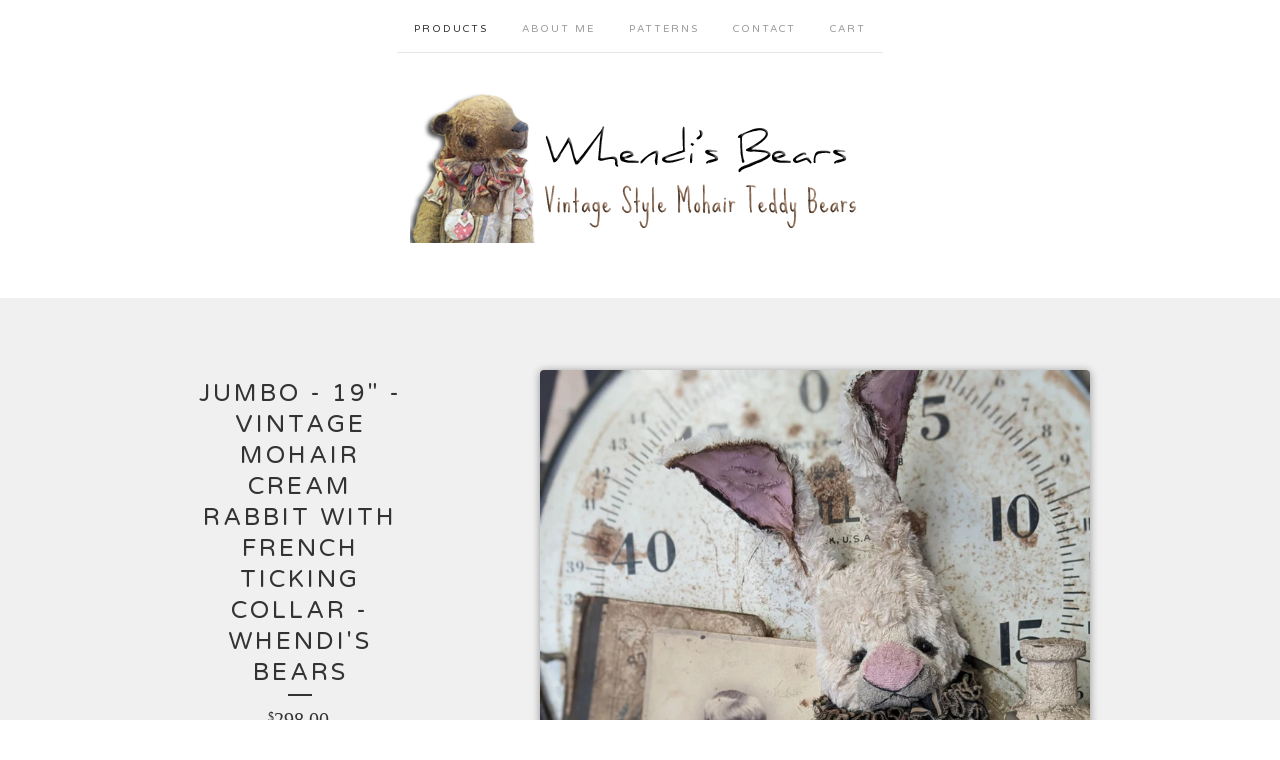

--- FILE ---
content_type: text/html; charset=utf-8
request_url: https://www.whendisbears.com/product/jumbo-19-vintage-mohair-cream-rabbit-with-french-ticking-collar-whendi-s-bears
body_size: 6628
content:
<!doctype html>
<!--[if lte IE 9 ]><html class="ie" lang="en"><![endif]-->
<!--[if gt IE 9 ]><html lang="en"><![endif]-->
<!--[if !IE ]> --><html lang="en"><![endif]-->
  <head>
    <title>Jumbo - 19" - Vintage Mohair CREAM Rabbit with french ticking collar  -Whendi's Bears / Whendi's   Bears</title>

    <meta charset="UTF-8">
    <!--[if IE ]><meta http-equiv="X-UA-Compatible" content="IE=edge,chrome=1"><![endif]-->
    <meta name="viewport" content="initial-scale=1.0, maximum-scale=1, width=device-width">

    <link rel="stylesheet" href="/theme_stylesheets/218099422/1711714869/theme.css">

    <script src="//ajax.googleapis.com/ajax/libs/jquery/1.11.0/jquery.min.js" type="text/javascript"></script>
    <script src="https://assets.bigcartel.com/theme_assets/6/1.3.8/theme.js?v=1" type="text/javascript"></script>

    <script type="text/javascript" charset="utf-8">
      $(function() {
        Store.init('product', {
          shippingEnabled: false,
          discountEnabled: false,
          showSearch: true
        });
      });
    </script>

    <!-- IE6-8 support of HTML5 elements -->
    <!--[if lt IE 9]>
    <script src="//html5shim.googlecode.com/svn/trunk/html5.js"></script>
    <![endif]-->

    <!-- Served from Big Cartel Storefront -->
<!-- Big Cartel generated meta tags -->
<meta name="generator" content="Big Cartel" />
<meta name="author" content="Whendi&#39;s Bears" />
<meta name="description" content="handmade by artist Wendy Meagher - one of a kind --- MY LARGEST RABBIT ... A whopping 19&quot; to tip of ears.... . === Approx. (19&quot; to tip of..." />
<meta name="referrer" content="strict-origin-when-cross-origin" />
<meta name="product_id" content="93819145" />
<meta name="product_name" content="Jumbo - 19&quot; - Vintage Mohair CREAM Rabbit with french ticking collar -Whendi&#39;s Bears" />
<meta name="product_permalink" content="jumbo-19-vintage-mohair-cream-rabbit-with-french-ticking-collar-whendi-s-bears" />
<meta name="theme_name" content="Luna" />
<meta name="theme_version" content="1.3.8" />
<meta property="og:type" content="product" />
<meta property="og:site_name" content="Whendi&#39;s Bears" />
<meta property="og:title" content="Jumbo - 19&quot; - Vintage Mohair CREAM Rabbit with french ticking collar -Whendi&#39;s Bears" />
<meta property="og:url" content="https://www.whendisbears.com/product/jumbo-19-vintage-mohair-cream-rabbit-with-french-ticking-collar-whendi-s-bears" />
<meta property="og:description" content="handmade by artist Wendy Meagher - one of a kind --- MY LARGEST RABBIT ... A whopping 19&quot; to tip of ears.... . === Approx. (19&quot; to tip of..." />
<meta property="og:image" content="https://assets.bigcartel.com/product_images/346887829/PXL_20221028_192216864.PORTRAIT.jpg?auto=format&amp;fit=max&amp;h=1200&amp;w=1200" />
<meta property="og:image:secure_url" content="https://assets.bigcartel.com/product_images/346887829/PXL_20221028_192216864.PORTRAIT.jpg?auto=format&amp;fit=max&amp;h=1200&amp;w=1200" />
<meta property="og:price:amount" content="298.00" />
<meta property="og:price:currency" content="USD" />
<meta property="og:availability" content="oos" />
<meta name="twitter:card" content="summary_large_image" />
<meta name="twitter:title" content="Jumbo - 19&quot; - Vintage Mohair CREAM Rabbit with french ticking collar -Whendi&#39;s Bears" />
<meta name="twitter:description" content="handmade by artist Wendy Meagher - one of a kind --- MY LARGEST RABBIT ... A whopping 19&quot; to tip of ears.... . === Approx. (19&quot; to tip of..." />
<meta name="twitter:image" content="https://assets.bigcartel.com/product_images/346887829/PXL_20221028_192216864.PORTRAIT.jpg?auto=format&amp;fit=max&amp;h=1200&amp;w=1200" />
<!-- end of generated meta tags -->

<!-- Big Cartel generated link tags -->
<link rel="preconnect" href="https://fonts.googleapis.com" />
<link rel="preconnect" href="https://fonts.gstatic.com" crossorigin="true" />
<link rel="stylesheet" href="//fonts.googleapis.com/css?family=Varela+Round&amp;display=swap" type="text/css" title="Google Fonts" />
<link rel="canonical" href="http://www.whendisbears.com/product/jumbo-19-vintage-mohair-cream-rabbit-with-french-ticking-collar-whendi-s-bears" />
<link rel="alternate" href="http://www.whendisbears.com/products.xml" type="application/rss+xml" title="Product Feed" />
<link rel="icon" href="/favicon.svg" type="image/svg+xml" />
<link rel="icon" href="/favicon.ico" type="image/x-icon" />
<link rel="apple-touch-icon" href="/apple-touch-icon.png" />
<!-- end of generated link tags -->

<!-- Big Cartel generated structured data -->
<script type="application/ld+json">
{"@context":"https://schema.org","@type":"BreadcrumbList","itemListElement":[{"@type":"ListItem","position":1,"name":"Home","item":"http://www.whendisbears.com/"},{"@type":"ListItem","position":2,"name":"Products","item":"http://www.whendisbears.com/products"},{"@type":"ListItem","position":3,"name":"Rabbits","item":"http://www.whendisbears.com/category/rabbits"},{"@type":"ListItem","position":4,"name":"Jumbo - 19\" - Vintage Mohair CREAM Rabbit with french ticking collar  -Whendi's Bears","item":"http://www.whendisbears.com/product/jumbo-19-vintage-mohair-cream-rabbit-with-french-ticking-collar-whendi-s-bears"}]}
</script>
<script type="application/ld+json">
{"@context":"https://schema.org/","@type":"Product","name":"Jumbo - 19\" - Vintage Mohair CREAM Rabbit with french ticking collar  -Whendi's Bears","url":"http://www.whendisbears.com/product/jumbo-19-vintage-mohair-cream-rabbit-with-french-ticking-collar-whendi-s-bears","description":"handmade by artist Wendy Meagher -\n\n one of a kind ---  MY LARGEST RABBIT ...  A whopping 19\u0026quot; to tip of ears....  .\n\n        === Approx. (19\u0026quot; to tip of ears)   -  Old Vintage Antique Style CREAM color  Rabbit with antique French Ticking textile ruff collar, vintage ribbon bows \u0026amp;amp; vintage child\u0026#39;s toy billiard ball charm #6\n\nA perfect addition to your vintage toy collection !\n\n This purchase is for the  rabbit  only \n \n                                                 ****\nHe is made of hand dyed  lightly aged all cream soft dreamy fur.  He has shaded facial features with long posable ears....heavily distressed.    He has boot button eyes then shaded for depth.  He has a stitched nose \u0026amp;amp; pouty mouth with shading.   He has aged paw pads  with \u0026quot;holes \u0026quot; .......for an old antique appearance.  \n \n\nHe wears a simple ruff collar from antique french ticking textiles, vintage ribbon bows \u0026amp;amp; vintage toy billiard ball charm          \n                                            ***\n\nHe is loosely stuffed with wood wool, gravel granules and sand, for weight and texture. He is 5-way hardware jointed.  He will come with my signed hang tag so you know that you are getting an Original Whimsical Whendi\u0026#39;s Bear and not an imitation! \nAs with all my work, including clothing \u0026amp;amp; accessories, it is for the Adult Collector only and not intended for children. \nHe is shown standing but cannot stand alone without help.  \n\nAll Sales are Final.   If you have any questions please contact me.\n\n*************\nSHIPPING:   \nI ship priority mail with insurance where applicable in USA \u0026amp;amp; First class international shipping.  No shipping to CHINA\n","sku":"93819145","image":["https://assets.bigcartel.com/product_images/346887829/PXL_20221028_192216864.PORTRAIT.jpg?auto=format\u0026fit=max\u0026h=1200\u0026w=1200","https://assets.bigcartel.com/product_images/346887826/PXL_20221028_192226305.PORTRAIT.jpg?auto=format\u0026fit=max\u0026h=1200\u0026w=1200","https://assets.bigcartel.com/product_images/346887832/PXL_20221028_192120541.PORTRAIT.jpg?auto=format\u0026fit=max\u0026h=1200\u0026w=1200","https://assets.bigcartel.com/product_images/346887835/PXL_20221028_192105095.PORTRAIT.jpg?auto=format\u0026fit=max\u0026h=1200\u0026w=1200","https://assets.bigcartel.com/product_images/346887823/PXL_20221028_192109115.PORTRAIT.jpg?auto=format\u0026fit=max\u0026h=1200\u0026w=1200"],"brand":{"@type":"Brand","name":"Whendi\u0026#39;s   Bears"},"offers":[{"@type":"Offer","name":"Jumbo - 19\" - Vintage Mohair CREAM Rabbit with french ticking collar  -Whendi's Bears","url":"http://www.whendisbears.com/product/jumbo-19-vintage-mohair-cream-rabbit-with-french-ticking-collar-whendi-s-bears","sku":"93819145","price":"298.0","priceCurrency":"USD","priceValidUntil":"2027-01-30","availability":"https://schema.org/OutOfStock","itemCondition":"NewCondition","additionalProperty":[{"@type":"PropertyValue","propertyID":"item_group_id","value":"93819145"}],"shippingDetails":[{"@type":"OfferShippingDetails","shippingDestination":{"@type":"DefinedRegion","addressCountry":"CA"},"shippingRate":{"@type":"MonetaryAmount","value":"26.0","currency":"USD"}},{"@type":"OfferShippingDetails","shippingDestination":{"@type":"DefinedRegion","addressCountry":"US"},"shippingRate":{"@type":"MonetaryAmount","value":"15.85","currency":"USD"}},{"@type":"OfferShippingDetails","shippingDestination":{"@type":"DefinedRegion","addressCountry":"AT"},"shippingRate":{"@type":"MonetaryAmount","value":"28.0","currency":"USD"}},{"@type":"OfferShippingDetails","shippingDestination":{"@type":"DefinedRegion","addressCountry":"AU"},"shippingRate":{"@type":"MonetaryAmount","value":"28.0","currency":"USD"}},{"@type":"OfferShippingDetails","shippingDestination":{"@type":"DefinedRegion","addressCountry":"BE"},"shippingRate":{"@type":"MonetaryAmount","value":"28.0","currency":"USD"}},{"@type":"OfferShippingDetails","shippingDestination":{"@type":"DefinedRegion","addressCountry":"BR"},"shippingRate":{"@type":"MonetaryAmount","value":"28.0","currency":"USD"}},{"@type":"OfferShippingDetails","shippingDestination":{"@type":"DefinedRegion","addressCountry":"CH"},"shippingRate":{"@type":"MonetaryAmount","value":"28.0","currency":"USD"}},{"@type":"OfferShippingDetails","shippingDestination":{"@type":"DefinedRegion","addressCountry":"CZ"},"shippingRate":{"@type":"MonetaryAmount","value":"28.0","currency":"USD"}},{"@type":"OfferShippingDetails","shippingDestination":{"@type":"DefinedRegion","addressCountry":"DE"},"shippingRate":{"@type":"MonetaryAmount","value":"28.0","currency":"USD"}},{"@type":"OfferShippingDetails","shippingDestination":{"@type":"DefinedRegion","addressCountry":"DK"},"shippingRate":{"@type":"MonetaryAmount","value":"28.0","currency":"USD"}},{"@type":"OfferShippingDetails","shippingDestination":{"@type":"DefinedRegion","addressCountry":"ES"},"shippingRate":{"@type":"MonetaryAmount","value":"28.0","currency":"USD"}},{"@type":"OfferShippingDetails","shippingDestination":{"@type":"DefinedRegion","addressCountry":"FI"},"shippingRate":{"@type":"MonetaryAmount","value":"28.0","currency":"USD"}},{"@type":"OfferShippingDetails","shippingDestination":{"@type":"DefinedRegion","addressCountry":"FR"},"shippingRate":{"@type":"MonetaryAmount","value":"28.0","currency":"USD"}},{"@type":"OfferShippingDetails","shippingDestination":{"@type":"DefinedRegion","addressCountry":"GB"},"shippingRate":{"@type":"MonetaryAmount","value":"28.0","currency":"USD"}},{"@type":"OfferShippingDetails","shippingDestination":{"@type":"DefinedRegion","addressCountry":"GR"},"shippingRate":{"@type":"MonetaryAmount","value":"28.0","currency":"USD"}},{"@type":"OfferShippingDetails","shippingDestination":{"@type":"DefinedRegion","addressCountry":"HU"},"shippingRate":{"@type":"MonetaryAmount","value":"28.0","currency":"USD"}},{"@type":"OfferShippingDetails","shippingDestination":{"@type":"DefinedRegion","addressCountry":"IE"},"shippingRate":{"@type":"MonetaryAmount","value":"28.0","currency":"USD"}},{"@type":"OfferShippingDetails","shippingDestination":{"@type":"DefinedRegion","addressCountry":"IL"},"shippingRate":{"@type":"MonetaryAmount","value":"28.0","currency":"USD"}},{"@type":"OfferShippingDetails","shippingDestination":{"@type":"DefinedRegion","addressCountry":"IN"},"shippingRate":{"@type":"MonetaryAmount","value":"28.0","currency":"USD"}},{"@type":"OfferShippingDetails","shippingDestination":{"@type":"DefinedRegion","addressCountry":"IT"},"shippingRate":{"@type":"MonetaryAmount","value":"28.0","currency":"USD"}},{"@type":"OfferShippingDetails","shippingDestination":{"@type":"DefinedRegion","addressCountry":"JP"},"shippingRate":{"@type":"MonetaryAmount","value":"28.0","currency":"USD"}},{"@type":"OfferShippingDetails","shippingDestination":{"@type":"DefinedRegion","addressCountry":"KR"},"shippingRate":{"@type":"MonetaryAmount","value":"28.0","currency":"USD"}},{"@type":"OfferShippingDetails","shippingDestination":{"@type":"DefinedRegion","addressCountry":"NL"},"shippingRate":{"@type":"MonetaryAmount","value":"28.0","currency":"USD"}},{"@type":"OfferShippingDetails","shippingDestination":{"@type":"DefinedRegion","addressCountry":"NO"},"shippingRate":{"@type":"MonetaryAmount","value":"28.0","currency":"USD"}},{"@type":"OfferShippingDetails","shippingDestination":{"@type":"DefinedRegion","addressCountry":"NZ"},"shippingRate":{"@type":"MonetaryAmount","value":"28.0","currency":"USD"}},{"@type":"OfferShippingDetails","shippingDestination":{"@type":"DefinedRegion","addressCountry":"PL"},"shippingRate":{"@type":"MonetaryAmount","value":"28.0","currency":"USD"}},{"@type":"OfferShippingDetails","shippingDestination":{"@type":"DefinedRegion","addressCountry":"PT"},"shippingRate":{"@type":"MonetaryAmount","value":"28.0","currency":"USD"}},{"@type":"OfferShippingDetails","shippingDestination":{"@type":"DefinedRegion","addressCountry":"RO"},"shippingRate":{"@type":"MonetaryAmount","value":"28.0","currency":"USD"}},{"@type":"OfferShippingDetails","shippingDestination":{"@type":"DefinedRegion","addressCountry":"SE"},"shippingRate":{"@type":"MonetaryAmount","value":"28.0","currency":"USD"}},{"@type":"OfferShippingDetails","shippingDestination":{"@type":"DefinedRegion","addressCountry":"SK"},"shippingRate":{"@type":"MonetaryAmount","value":"28.0","currency":"USD"}}]}]}
</script>

<!-- end of generated structured data -->

<script>
  window.bigcartel = window.bigcartel || {};
  window.bigcartel = {
    ...window.bigcartel,
    ...{"account":{"id":1802671,"host":"www.whendisbears.com","bc_host":"whendisbears.bigcartel.com","currency":"USD","country":{"code":"US","name":"United States"}},"theme":{"name":"Luna","version":"1.3.8","colors":{"primary_text_color":null,"link_text_color":null,"link_hover_color":null,"background_color":"#ffffff","button_background_color":null,"button_text_color":null,"button_hover_background_color":null}},"checkout":{"payments_enabled":true,"paypal_merchant_id":"AYRA4UNU9SASJ"},"product":{"id":93819145,"name":"Jumbo - 19\" - Vintage Mohair CREAM Rabbit with french ticking collar  -Whendi's Bears","permalink":"jumbo-19-vintage-mohair-cream-rabbit-with-french-ticking-collar-whendi-s-bears","position":160,"url":"/product/jumbo-19-vintage-mohair-cream-rabbit-with-french-ticking-collar-whendi-s-bears","status":"sold-out","created_at":"2022-10-28T19:27:53.000Z","has_password_protection":false,"images":[{"url":"https://assets.bigcartel.com/product_images/346887829/PXL_20221028_192216864.PORTRAIT.jpg?auto=format\u0026fit=max\u0026h=1000\u0026w=1000","width":3024,"height":4032},{"url":"https://assets.bigcartel.com/product_images/346887826/PXL_20221028_192226305.PORTRAIT.jpg?auto=format\u0026fit=max\u0026h=1000\u0026w=1000","width":3024,"height":4032},{"url":"https://assets.bigcartel.com/product_images/346887832/PXL_20221028_192120541.PORTRAIT.jpg?auto=format\u0026fit=max\u0026h=1000\u0026w=1000","width":2536,"height":3973},{"url":"https://assets.bigcartel.com/product_images/346887835/PXL_20221028_192105095.PORTRAIT.jpg?auto=format\u0026fit=max\u0026h=1000\u0026w=1000","width":3024,"height":4032},{"url":"https://assets.bigcartel.com/product_images/346887823/PXL_20221028_192109115.PORTRAIT.jpg?auto=format\u0026fit=max\u0026h=1000\u0026w=1000","width":3024,"height":4032}],"price":298.0,"default_price":298.0,"tax":0.0,"on_sale":false,"description":"handmade by artist Wendy Meagher -\r\n\r\n one of a kind ---  MY LARGEST RABBIT ...  A whopping 19\" to tip of ears....  .\r\n\r\n        === Approx. (19\" to tip of ears)   -  Old Vintage Antique Style CREAM color  Rabbit with antique French Ticking textile ruff collar, vintage ribbon bows \u0026 vintage child's toy billiard ball charm #6\r\n\r\nA perfect addition to your vintage toy collection !\r\n\r\n This purchase is for the  rabbit  only \r\n \r\n                                                 ****\r\nHe is made of hand dyed  lightly aged all cream soft dreamy fur.  He has shaded facial features with long posable ears....heavily distressed.    He has boot button eyes then shaded for depth.  He has a stitched nose \u0026 pouty mouth with shading.   He has aged paw pads  with \"holes \" .......for an old antique appearance.  \r\n \r\n\r\nHe wears a simple ruff collar from antique french ticking textiles, vintage ribbon bows \u0026 vintage toy billiard ball charm          \r\n                                            ***\r\n\r\nHe is loosely stuffed with wood wool, gravel granules and sand, for weight and texture. He is 5-way hardware jointed.  He will come with my signed hang tag so you know that you are getting an Original Whimsical Whendi's Bear and not an imitation! \r\nAs with all my work, including clothing \u0026 accessories, it is for the Adult Collector only and not intended for children. \r\nHe is shown standing but cannot stand alone without help.  \r\n\r\nAll Sales are Final.   If you have any questions please contact me.\r\n\r\n*************\r\nSHIPPING:   \r\nI ship priority mail with insurance where applicable in USA \u0026 First class international shipping.  No shipping to CHINA\r\n","has_option_groups":false,"options":[{"id":367228561,"name":"Jumbo - 19\" - Vintage Mohair CREAM Rabbit with french ticking collar  -Whendi's Bears","price":298.0,"sold_out":true,"has_custom_price":false,"option_group_values":[]}],"artists":[],"categories":[{"id":9759001,"name":"Rabbits","permalink":"rabbits","url":"/category/rabbits"}],"option_groups":[],"shipping":[{"amount_alone":26.0,"amount_with_others":2.0,"country":{"id":7,"name":"Canada","code":"CA"}},{"amount_alone":15.85,"amount_with_others":6.0,"country":{"id":43,"name":"United States","code":"US"}},{"amount_alone":28.0,"amount_with_others":0.0}]},"page":{"type":"product"}}
  }
</script>
<script async src="https://www.paypal.com/sdk/js?client-id=AbPSFDwkxJ_Pxau-Ek8nKIMWIanP8jhAdSXX5MbFoCq_VkpAHX7DZEbfTARicVRWOVUgeUt44lu7oHF-&merchant-id=AYRA4UNU9SASJ&currency=USD&components=messages,buttons" data-partner-attribution-id="BigCartel_SP_PPCP" data-namespace="PayPalSDK"></script>
<style type="text/css">.bc-product-video-embed { width: 100%; max-width: 640px; margin: 0 auto 1rem; } .bc-product-video-embed iframe { aspect-ratio: 16 / 9; width: 100%; border: 0; }</style>
<script type="text/javascript">
  var _bcaq = _bcaq || [];
  _bcaq.push(['_setUrl','stats1.bigcartel.com']);_bcaq.push(['_trackVisit','1802671']);_bcaq.push(['_trackProduct','93819145','1802671']);
  (function() {
    var bca = document.createElement('script'); bca.type = 'text/javascript'; bca.async = true;
    bca.src = '/stats.min.js';
    var s = document.getElementsByTagName('script')[0]; s.parentNode.insertBefore(bca, s);
  })();
</script>
<script src="/assets/currency-formatter-e6d2ec3fd19a4c813ec8b993b852eccecac4da727de1c7e1ecbf0a335278e93a.js"></script>
  
<style></style>
</head>

  <body id="product_page" class="theme no_transition">
    <div id="site_header" class="strip">
      <div class="canvas">
        <nav id="main_nav">
          <ul>
            <li class="selected"><a href="/products">Products</a></li><li ><a title="View About Me" href="/about-me">About Me</a></li><li ><a title="View PATTERNS " href="/patterns">PATTERNS </a></li><li ><a href="/contact">Contact</a></li><li ><a href="/cart">Cart</a></li>
          </ul>
        </nav>

        <header>
          
          <div id="branding">
            <a href="/">
              <h2>Jumbo - 19" - Vintage Mohair CREAM Rabbit with french ticking collar  -Whendi's Bears</h2>
              <img src="https://assets.bigcartel.com/theme_images/10586821/whendiban.png?auto=format&fit=max&h=500&w=1800" alt="Whendi's   Bears">
            </a>
          </div>
          
        </header>

        <nav id="mobile_nav">
          <ul>
            <li><a href="/products">Products</a></li>
            <li><a href="/cart">Cart</a></li>
            <li><a href="#site_footer" alt="See more options">More</a></li>
          </ul>
        </nav>
      </div>
    </div>

    <div id="content" class="strip">
      <div class="canvas fade_in">

      

      
        <header class="product_header page_header">
  <h1>Jumbo - 19" - Vintage Mohair CREAM Rabbit with french ticking collar  -Whendi's Bears</h1>
  <span class="dash"></span>
  <h3><span class="currency_sign">$</span>298.00</h3>
  
</header>

<section id="product_images">
  <ul class="slides">
    
    <li id="image_1">
      <img src="https://assets.bigcartel.com/product_images/346887829/PXL_20221028_192216864.PORTRAIT.jpg?auto=format&fit=max&h=1000&w=1000" class="fade_in" alt="Image of Jumbo - 19&quot; - Vintage Mohair CREAM Rabbit with french ticking collar  -Whendi&#39;s Bears">
    </li>
    
    <li id="image_2">
      <img src="https://assets.bigcartel.com/product_images/346887826/PXL_20221028_192226305.PORTRAIT.jpg?auto=format&fit=max&h=1000&w=1000" class="fade_in" alt="Image of Jumbo - 19&quot; - Vintage Mohair CREAM Rabbit with french ticking collar  -Whendi&#39;s Bears">
    </li>
    
    <li id="image_3">
      <img src="https://assets.bigcartel.com/product_images/346887832/PXL_20221028_192120541.PORTRAIT.jpg?auto=format&fit=max&h=1000&w=1000" class="fade_in" alt="Image of Jumbo - 19&quot; - Vintage Mohair CREAM Rabbit with french ticking collar  -Whendi&#39;s Bears">
    </li>
    
    <li id="image_4">
      <img src="https://assets.bigcartel.com/product_images/346887835/PXL_20221028_192105095.PORTRAIT.jpg?auto=format&fit=max&h=1000&w=1000" class="fade_in" alt="Image of Jumbo - 19&quot; - Vintage Mohair CREAM Rabbit with french ticking collar  -Whendi&#39;s Bears">
    </li>
    
    <li id="image_5">
      <img src="https://assets.bigcartel.com/product_images/346887823/PXL_20221028_192109115.PORTRAIT.jpg?auto=format&fit=max&h=1000&w=1000" class="fade_in" alt="Image of Jumbo - 19&quot; - Vintage Mohair CREAM Rabbit with french ticking collar  -Whendi&#39;s Bears">
    </li>
    
  </ul>
</section>

<div id="product_info">
  
  <section id="product_description">
    <p>handmade by artist Wendy Meagher -</p>
<p>one of a kind ---  MY LARGEST RABBIT ...  A whopping 19" to tip of ears....  .</p>
<p>=== Approx. (19" to tip of ears)   -  Old Vintage Antique Style CREAM color  Rabbit with antique French Ticking textile ruff collar, vintage ribbon bows & vintage child's toy billiard ball charm #6</p>
<p>A perfect addition to your vintage toy collection !</p>
<p>This purchase is for the  rabbit  only 
<br /> 
<br />                                                 ****
<br />He is made of hand dyed  lightly aged all cream soft dreamy fur.  He has shaded facial features with long posable ears....heavily distressed.    He has boot button eyes then shaded for depth.  He has a stitched nose & pouty mouth with shading.   He has aged paw pads  with "holes " .......for an old antique appearance.</p>
<p>He wears a simple ruff collar from antique french ticking textiles, vintage ribbon bows & vintage toy billiard ball charm          
<br />                                            ***</p>
<p>He is loosely stuffed with wood wool, gravel granules and sand, for weight and texture. He is 5-way hardware jointed.  He will come with my signed hang tag so you know that you are getting an Original Whimsical Whendi's Bear and not an imitation! 
<br />As with all my work, including clothing & accessories, it is for the Adult Collector only and not intended for children. 
<br />He is shown standing but cannot stand alone without help.</p>
<p>All Sales are Final.   If you have any questions please contact me.</p>
<p>*************
<br />SHIPPING:   
<br />I ship priority mail with insurance where applicable in USA & First class international shipping.  No shipping to CHINA</p>
  </section>
  

  
		<h4 class="button disabled">Sold Out</h4>
  

  
  <ul id="social_links">
    
    <li id="social_facebook">
      <h4>Like it</h4>
      <div class="social_action">
        <iframe src="//www.facebook.com/plugins/like.php?href=https://www.whendisbears.com/product/jumbo-19-vintage-mohair-cream-rabbit-with-french-ticking-collar-whendi-s-bears&amp;send=false&amp;layout=button_count&amp;width=450&amp;show_faces=false&amp;action=like&amp;colorscheme=light&amp;font=lucida+grande&amp;height=35" scrolling="no" frameborder="0" style="border:none; overflow:hidden; width:50%; height:20px;" allowTransparency="true"></iframe>
      </div>
    </li>
    
    
    
    <li id="social_pinterest">
      <h4>Pin it</h4>
      <div class="social_action">
        <a href="http://pinterest.com/pin/create/button/?url=https://www.whendisbears.com/product/jumbo-19-vintage-mohair-cream-rabbit-with-french-ticking-collar-whendi-s-bears&media=https://assets.bigcartel.com/product_images/346887829/PXL_20221028_192216864.PORTRAIT.jpg&description=handmade by artist Wendy Meagher -

 one of a kind ---  MY LARGEST RABBIT ...  A whopping 19&quot; to tip of ears....  .

        === Approx. (19&quot; to tip of ears)   -  Old Vintage Antique Style CREAM color  Rabbit with antique French Ticking textile ruff collar, vintage ribbon bows &amp; vintage child&#39;s toy billiard ball charm #6

A perfect addition to your vintage toy collection !

 This purchase is for the  rabbit  only 
 
                                       ..." class="pin-it-button" count-layout="horizontal"><img border="0" src="//assets.pinterest.com/images/PinExt.png" title="Pin It"></a>
        <script type="text/javascript" src="//assets.pinterest.com/js/pinit.js"></script>
      </div>
    </li>
    
  </ul>
  
</div>

      
      </div>
    </div>

    
    
    <aside id="more_products" class="canvas ">
      
      <h3>Related products</h3>

      <ul id="products">
        
        
        <li id="product_112584279" class="product">
          <a href="/product/oh-fudge-18-jumbo-vintage-shabby-cream-mohair-rabbit-by-whendi-s-bears" title="View &quot;OH FUDGE&quot; - 18&quot; -  JUMBO Vintage-Shabby Cream Mohair Rabbit by Whendi&#39;s Bears ">
            <div class="product_header">
              <h2>"OH FUDGE" - 18" -  JUMBO Vintage-Shabby Cream Mohair Rabbit by Whendi's Bears </h2>
              <span class="dash"></span>
              <h3><span class="currency_sign">$</span>298.00</h3>
              
                <h5>Sold Out</h5>
              
            </div>
            <div class="product_thumb">
              <img src="https://assets.bigcartel.com/product_images/401606337/PXL_20250324_212142383.PORTRAIT.jpg?auto=format&fit=max&w=560" class="fade_in" alt="Image of &quot;OH FUDGE&quot; - 18&quot; -  JUMBO Vintage-Shabby Cream Mohair Rabbit by Whendi&#39;s Bears ">
            </div>
          </a>
        </li>
        
        
        
        <li id="product_112550481" class="product">
          <a href="/product/p-cottontail-rabbit-14-tip-of-ears-vintage-style-mohair-rabbit-in-romper-by-whendi-s-bears" title="View P. Cottontail Rabbit - 14&quot; (tip of ears)- Vintage Style MOHAIR Rabbit in romper by Whendi&#39;s Bears">
            <div class="product_header">
              <h2>P. Cottontail Rabbit - 14" (tip of ears)- Vintage Style MOHAIR Rabbit in romper by Whendi's Bears</h2>
              <span class="dash"></span>
              <h3><span class="currency_sign">$</span>259.00</h3>
              
                <h5>Sold Out</h5>
              
            </div>
            <div class="product_thumb">
              <img src="https://assets.bigcartel.com/product_images/401483337/PXL_20250322_193002069.PORTRAIT.jpg?auto=format&fit=max&w=560" class="fade_in" alt="Image of P. Cottontail Rabbit - 14&quot; (tip of ears)- Vintage Style MOHAIR Rabbit in romper by Whendi&#39;s Bears">
            </div>
          </a>
        </li>
        
        
        
        <li id="product_112300368" class="product">
          <a href="/product/18-to-tip-of-ears-14-lop-eared-jumbo-vintage-shabby-cream-mohair-rabbit-by-whendi-s-bears" title="View  18&quot;(to tip of ears) 14&quot; lop eared -  JUMBO Vintage Shabby Cream Mohair Rabbit by Whendi&#39;s Bears ">
            <div class="product_header">
              <h2> 18"(to tip of ears) 14" lop eared -  JUMBO Vintage Shabby Cream Mohair Rabbit by Whendi's Bears </h2>
              <span class="dash"></span>
              <h3><span class="currency_sign">$</span>298.00</h3>
              
                <h5>Sold Out</h5>
              
            </div>
            <div class="product_thumb">
              <img src="https://assets.bigcartel.com/product_images/400640877/PXL_20250307_212208742.PORTRAIT.jpg?auto=format&fit=max&w=560" class="fade_in" alt="Image of  18&quot;(to tip of ears) 14&quot; lop eared -  JUMBO Vintage Shabby Cream Mohair Rabbit by Whendi&#39;s Bears ">
            </div>
          </a>
        </li>
        
        
        
        <li id="product_112282350" class="product">
          <a href="/product/6-8-incl-ears-vintage-shabby-chocolate-mohairrabbit-by-whendi-s-bears" title="View 6&quot; (8&quot; incl ears)  Vintage Shabby Chocolate MOHAIRRabbit by Whendi&#39;s Bears">
            <div class="product_header">
              <h2>6" (8" incl ears)  Vintage Shabby Chocolate MOHAIRRabbit by Whendi's Bears</h2>
              <span class="dash"></span>
              <h3><span class="currency_sign">$</span>210.00</h3>
              
                <h5>Sold Out</h5>
              
            </div>
            <div class="product_thumb">
              <img src="https://assets.bigcartel.com/product_images/400574847/PXL_20250306_220034310.PORTRAIT.ORIGINAL~2.jpg?auto=format&fit=max&w=560" class="fade_in" alt="Image of 6&quot; (8&quot; incl ears)  Vintage Shabby Chocolate MOHAIRRabbit by Whendi&#39;s Bears">
            </div>
          </a>
        </li>
        
        
      </ul>
      
      <nav>
       <ul>
          <li><a title="View Previous product" href="/product/8-5-frumpy-primitive-lop-eared-old-tan-rabbit-in-romper-by-whendi-s-bears-1">Previous product</a></li>
          <li><a title="View Next product" href="/product/jumbo-19-vintage-mohair-cream-rabbit-in-antique-french-ticking-romper-whendi-s-bears">Next product</a></li>
        </ul>
      </nav>
    </aside>
    
    

    <div id="site_footer" class="strip">
      <footer class="canvas">
        <h3>More</h3>
        <ul>
          <li><a href="/" alt="Home">Home</a></li>
          <li class="selected"><a href="/products">Products</a></li>

          
          <li><a title="View About Me" href="/about-me">About Me</a></li>
          
          <li><a title="View PATTERNS " href="/patterns">PATTERNS </a></li>
          
          <li><a title="View GALLERY" href="/gallery">GALLERY</a></li>
          
          <li><a href="/contact">Contact</a></li>
          <li ><a href="/cart">Cart</a></li>
          
          
          <li><a href="http://facebook.com/124480056651" title="Friend us on Facebook">Facebook</a></li>
          
          
          <li id="search">
            <form id="search-form" name="search" action="/products" method="get" accept-charset="utf8">
              <input type="hidden" name="utf8" value='✓'>
              <a href="#search-form">Search</a>
              <input id="search-input" name="search" type="text">
            </form>
          </li>
          
        </ul>
        <p>Copyright &copy; 2026 Whendi's   Bears</p>

        
        <a href="https://www.facebook.com/pages/Whendis-Bears/124480056651?ref=hl" id="website" class="button">Back to site</a>
        

        <div id="badge"><a href="https://www.bigcartel.com/?utm_source=bigcartel&utm_medium=storefront&utm_campaign=1802671&utm_term=whendisbears" data-bc-hook="attribution">Powered by Big Cartel</a></div>
      </footer>
    </div>
  

<script defer src="https://static.cloudflareinsights.com/beacon.min.js/vcd15cbe7772f49c399c6a5babf22c1241717689176015" integrity="sha512-ZpsOmlRQV6y907TI0dKBHq9Md29nnaEIPlkf84rnaERnq6zvWvPUqr2ft8M1aS28oN72PdrCzSjY4U6VaAw1EQ==" data-cf-beacon='{"rayId":"9c61c5331b9c7fd8","version":"2025.9.1","serverTiming":{"name":{"cfExtPri":true,"cfEdge":true,"cfOrigin":true,"cfL4":true,"cfSpeedBrain":true,"cfCacheStatus":true}},"token":"44d6648085c9451aa740849b0372227e","b":1}' crossorigin="anonymous"></script>
</body>
</html>
